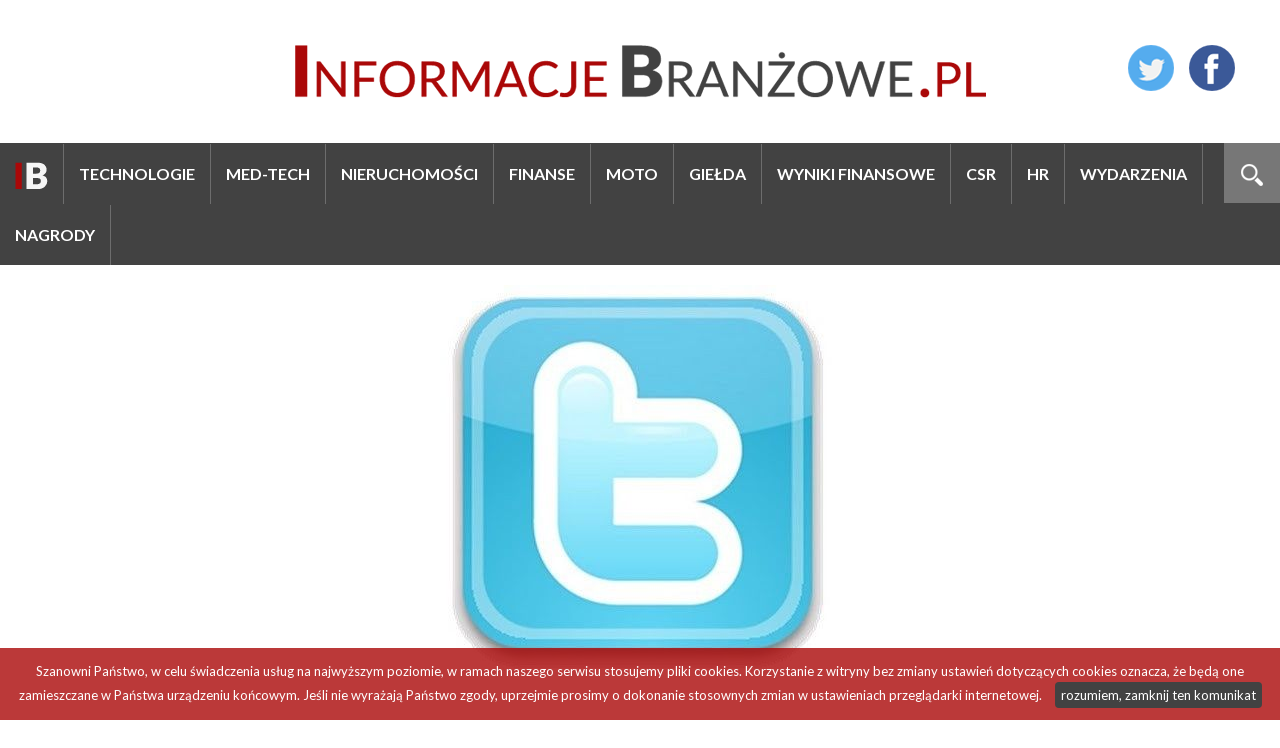

--- FILE ---
content_type: text/html; charset=UTF-8
request_url: https://informacjebranzowe.pl/saudyjczycy-kupuja-udzialy-w-twitterze
body_size: 4632
content:
<!DOCTYPE html>
<html lang="pl">
    <head>
        <meta charset="UTF-8" />

            <!-- Global site tag (gtag.js) - Google Analytics -->
    <script async src="https://www.googletagmanager.com/gtag/js?id=UA-5605464-25"></script>
    <script>
      window.dataLayer = window.dataLayer || [];
      function gtag(){dataLayer.push(arguments);}
      gtag('js', new Date());

      gtag('config', 'UA-5605464-25');
    </script>

<!-- Google tag (gtag.js) -->
<script async src="https://www.googletagmanager.com/gtag/js?id=G-P74B1CWJKG"></script>
<script>
  window.dataLayer = window.dataLayer || [];
  function gtag(){dataLayer.push(arguments);}
  gtag('js', new Date());

  gtag('config', 'G-P74B1CWJKG');
</script>
        
        <title>Saudyjczycy kupują udziały w Twitterze</title>
        <meta name="description" content="Książe Alwaleed bin Talal, kt&amp;oacute;rego majątek magazyn Forbes wycenia na ponad 20 miliard&amp;oacute;w dolar&amp;oacute;w, ogłosił że po trwających kilka miesięcy negocjacjach zakupił udziały w Twitterze. Potwierdzono r&amp;oacute;wnież, że należący do księcia bin Talala, Kingdom Holding posiada&amp;nbsp; 3,75 % udział&amp;oacute;w, w wycenianym przez analityk&amp;oacute;w na 8 miliard&amp;oacute;w dolar&amp;oacute;w Twitterze." />
        <meta name="keywords" content="informacje, branża, agd, nieruchmości, technologie" />
        <meta name="viewport" content="width = device-width, initial-scale=1">

        
                            <link rel="stylesheet" href="/css/reset.css" type="text/css" media="all" />
        
    <link href='https://fonts.googleapis.com/css?family=Lato:400,300,700,900&amp;subset=latin,latin-ext' rel='stylesheet' type='text/css'>
    <link href="https://fonts.googleapis.com/css?family=Bree+Serif&amp;subset=latin-ext" rel="stylesheet">

    
    <link rel="stylesheet" href="/css/main.css?5" type="text/css" media="all" />
    <link rel="stylesheet" href="/css/ib/ib.css?5" type="text/css" media="all" />

    <link rel="stylesheet" media="screen and (min-width: 960px) and (max-width: 1160px)" href="/css/ib/1024.css" />
    <link rel="stylesheet" media="screen and (min-width: 1px) and (max-width: 959px)" href="/css/ib/tablet.css" />
    <link rel="stylesheet" media="screen and (min-width: 1px) and (max-width: 639px)" href="/css/ib/telefon.css" />

    
    <link rel="icon" type="image/png" href="/images/ib/favicon.png" />

    <link rel="stylesheet" href="/fonts/fontawesome-free-5.1.0-web/css/brands.css" >
    <link rel="stylesheet" href="/fonts/fontawesome-free-5.1.0-web/css/solid.css" >
    <link rel="stylesheet" href="/fonts/fontawesome-free-5.1.0-web/css/fontawesome.css" >
    <link rel="stylesheet" href="/css/jssocials.css" type="text/css" media="all" />
    <link rel="stylesheet" href="/css/jssocials-theme-flat.css" type="text/css" media="all" />
        
                            <script type="text/javascript" src="/js/jquery.min.js"></script>
        

    <script type="text/javascript" src="/js/jssocials.min.js"></script>
        
    </head>
    <body >

        
<div id="content"><header><div id="social"><a href="https://twitter.com/InformacjeBranz" target="_blank"><img src="/images/social/twitter.png" alt="informacje branżowe - twitter" /></a><a href="https://www.facebook.com/InformacjeBranzowe/" target="_blank"><img src="/images/social/facebook.png" alt="informacje branżowe - facebook" /></a></div><a href="/" id="logo"><img src="/images/ib/logo.png" alt="informacje branżowe" /></a></header><div id="menu"><div id="szukaj"><a href="#" id="szukaj_link" onclick="$('#szukaj_link').hide(); $('#szukaj form').fadeIn(); return false;"><img src="/images/lupa.png" alt="szukaj" /></a><form method="get" action="/szukaj"><input type="text" name="szukaj" id="szukaj_input" value="" placeholder="SZUKAJ"/><button><img src="/images/lupa.png" alt="szukaj"/></button></form></div><a href="#" onclick="" id="a_menu_mobile" class="display_mobile"><span><img src="/images/menu_mobile.png" alt="menu"/></span></a><nav><ul><li><a href="/"><img src="/images/ib/logo_short.png" alt="informacje branżowe" /></a></li><li><a href="/kategoria/technologie" id="menu_kategoria_1">Technologie</a></li><li><a href="/kategoria/med-tech" id="menu_kategoria_13">Med-Tech</a></li><li><a href="/kategoria/nieruchomosci" id="menu_kategoria_2">Nieruchomości</a></li><li><a href="/kategoria/finanse-1" id="menu_kategoria_6">Finanse</a></li><li><a href="/kategoria/moto" id="menu_kategoria_14">Moto</a></li><li><a href="/kategoria/gielda" id="menu_kategoria_3">Giełda</a></li><li><a href="/kategoria/wyniki-finansowe" id="menu_kategoria_4">Wyniki finansowe</a></li><li><a href="/kategoria/csr" id="menu_kategoria_10">CSR</a></li><li><a href="/kategoria/hr" id="menu_kategoria_12">HR</a></li><li><a href="/kategoria/wydarzenia" id="menu_kategoria_5">Wydarzenia</a></li><li><a href="/kategoria/nagrody-1" id="menu_kategoria_15">Nagrody</a></li></ul></nav><script type="text/javascript">
    var mobile = 0;

    //menu górne
        $('#a_menu_mobile').unbind('click').click(function (e) {
            $('nav').slideToggle("fast");

            e.preventDefault();

            $('html, body').delay(100).stop().animate({
                    scrollTop: $('#menu nav').offset().top
                }, 1000);

            return false;
        });
    //end.menu górne
</script></div><div class="container"><div id="new"><div class="center"><div class="zdjecie_glowne"><img src="/uploads/nowosci/zdjecie/d/1ae843fa4d2fb7f294bc0aabd447ea27f902fd49.jpeg" alt="Saudyjczycy kupują udziały w Twitterze"/></div></div><h2>Saudyjczycy kupują udziały w Twitterze</h2><div id="naglowek"><span class="kategoria_data" style="background-color: #aa0808">Technologie / 2011.12.19</span><p>Książe Alwaleed bin Talal, kt&oacute;rego majątek magazyn Forbes wycenia na ponad 20 miliard&oacute;w dolar&oacute;w, ogłosił że po trwających kilka miesięcy negocjacjach zakupił udziały w Twitterze. Potwierdzono r&oacute;wnież, że należący do księcia bin Talala, Kingdom Holding posiada&nbsp; 3,75 % udział&oacute;w, w wycenianym przez analityk&oacute;w na 8 miliard&oacute;w dolar&oacute;w Twitterze.</p></div><div id="share"></div><div id="tresc"><p>Twitter to obok Facebooka i Zyngi najpopularniejsza usługa internetowa służąca do komunikacji. Obecnie na całym świecie ma ponad 100 milion&oacute;w aktywnych użytkownik&oacute;w, kt&oacute;rzy logują się przynajmniej raz w miesiącu. Na tym polu swoich sił pr&oacute;buje r&oacute;wnież Google, kt&oacute;re nie dawno uruchomiło serwis Google+. Warto dodać, że to właśnie Internet odegrał ważną rolę w tzw. arabskiej wiośnie. To prostestujący przeciw reźimom w Afryce obywatele planowali swoje demostracje właśnie za pomocą komunikator&oacute;w.</p><p>Należące do rodziny kr&oacute;lewskiej firmy w Arabi Saudyjskiej coraz chętniej inwestują w sp&oacute;łki medialne i nowe technologie. W oświadczeniu książe Alwaleed bin Talal powiedział, że inwestycja w Twittera potwierdza tylko fakt, że umiejętnie odczytują tendencje na rynku oraz chęci inwestowania w perspektywiczne przedsiębiorstwa w skali globalnej.</p><p>źr&oacute;dło:&nbsp;Reuters</p><p>agdrtv24.pl</p></div><script>
            $("#share").jsSocials({
                showCount: true,
                shares: [{
                    share: "email",
                    logo: 'fas fa-envelope',
                    label: "Email"
                }, {
                    share: "twitter",
                    logo: 'fab fa-twitter',
                    label: "Twitter"
                }, {
                    share: "facebook",
                    logo: 'fab fa-facebook',
                    label: "Facebook"
                }, {
                    share: "googleplus",
                    logo: 'fab fa-google',
                    label: "Google+"
                }, {
                    share: "linkedin",
                    logo: 'fab fa-linkedin',
                    label: "Linkedin"
                }, {
                    share: "pinterest",
                    logo: 'fab fa-pinterest',
                    label: "Pinterest"
                }, {
                    share: "whatsapp",
                    logo: 'fab fa-whatsapp',
                    label: "WhatsApp"
                }, {
                    share: "viber",
                    logo: 'fab fa-viber',
                    label: "Viber"
                }]
            });
        </script><div id="aktualnosci"><h4>Najnowsze aktualności</h4><a href="/scallier-startuje-z-budowa-parku-handlowego-w-zabrzu" class="new" id="new_1" style="background-image: url('/uploads/nowosci/zdjecie/d/dd9b7e404243cdadd583a71abf8a7b499a9ae502.jpeg')"><div><span class="kategoria_data" style="background-color: #7a4b13">Nieruchomości</span><h3>Scallier startuje z budową parku handlowego w Zabrzu</h3><span class="data">2026.01.19</span></div></a><a href="/spoleczna-odpowiedzialnosc-w-centrum-uwagi-ch-focus-podsumowuje-rok-prozdrowotnych-projektow" class="new" id="new_2" style="background-image: url('/uploads/nowosci/zdjecie/d/ce69fb21d6dfe4fd956e17b07b07d6484c3f0a38.jpeg')"><div><span class="kategoria_data" style="background-color: #609bb7">Med-Tech</span><h3>Społeczna odpowiedzialność w centrum uwagi. CH Focus podsumowuje rok prozdrowotnych projektów!</h3><span class="data">2026.01.19</span></div></a><a href="/ferie-pelne-emocji-i-kreatywnej-zabawy-zimowa-oferta-g-city-biala-dla-dzieci-i-mlodziezy" class="new" id="new_3" style="background-image: url('/uploads/nowosci/zdjecie/d/5119e7d0d215de8ec65ae93b0be653e1c3d689ab.jpeg')"><div><span class="kategoria_data" style="background-color: #4b3562">Wydarzenia</span><h3>Ferie pełne emocji i kreatywnej zabawy. Zimowa oferta G City Biała dla dzieci i młodzieży</h3><span class="data">2026.01.19</span></div></a><a href="/spotkanie-z-ulubionymi-bohaterami-swinka-peppa-i-george-w-g-city-targowek" class="new" id="new_4" style="background-image: url('/uploads/nowosci/zdjecie/d/12ce01fffbd5085403fb4610180e274a70d74161.jpeg')"><div><span class="kategoria_data" style="background-color: #4b3562">Wydarzenia</span><h3>Spotkanie z ulubionymi bohaterami – Świnka Peppa i George w G City Targówek</h3><span class="data">2026.01.19</span></div></a><a href="/czy-mieszkania-w-miastach-akademickich-to-wciaz-pewna-inwestycja" class="new" id="new_5" style="background-image: url('/uploads/nowosci/zdjecie/d/9f11a084efe9040cdccd212eabe863c510bfcb0d.jpeg')"><div><span class="kategoria_data" style="background-color: #7a4b13">Nieruchomości</span><h3>Czy mieszkania w miastach akademickich to wciąż pewna inwestycja?</h3><span class="data">2026.01.16</span></div></a><a href="/zdrowie-w-centrum-uwagi-dzien-babci-i-dziadka-w-g-city-biala" class="new" id="new_6" style="background-image: url('/uploads/nowosci/zdjecie/d/c51c3b78789c6d8f989a76dd682c057895a05fe6.jpeg')"><div><span class="kategoria_data" style="background-color: #4b3562">Wydarzenia</span><h3>Zdrowie w centrum uwagi. Dzień Babci i Dziadka w G City Biała</h3><span class="data">2026.01.14</span></div></a><a href="/od-klockow-do-robloxa-ferie-pelne-kreatywnej-zabawy-w-g-city-reduta" class="new" id="new_7" style="background-image: url('/uploads/nowosci/zdjecie/d/7dac5d023b34487c5a80231b015150f10aff7387.jpeg')"><div><span class="kategoria_data" style="background-color: #4b3562">Wydarzenia</span><h3>Od klocków do Robloxa. Ferie pełne kreatywnej zabawy w G City Reduta</h3><span class="data">2026.01.14</span></div></a><a href="/cemex-polska-oglasza-zmiane-na-stanowisku-dyrektora-pionu-produkcji-i-technologii-cementu" class="new" id="new_8" style="background-image: url('/uploads/nowosci/zdjecie/d/ddd0fb7877dee6afc9242491164d379c0095a6b4.jpeg')"><div><span class="kategoria_data" style="background-color: #4b3562">HR</span><h3>Cemex Polska ogłasza zmianę na stanowisku Dyrektora Pionu Produkcji i Technologii Cementu</h3><span class="data">2026.01.14</span></div></a><a href="/mlp-group-umacnia-fundamenty-finansowe-budujac-pozycje-lidera-europejskiego-rynku-nieruchomosci-logistycznych-i-przemyslowych" class="new" id="new_9" style="background-image: url('/uploads/nowosci/zdjecie/d/b5ea06ca64b81e3ca31589ec513366f84c86cc8a.jpeg')"><div><span class="kategoria_data" style="background-color: #7a4b13">Nieruchomości</span><h3>MLP Group umacnia fundamenty finansowe, budując pozycję lidera europejskiego rynku nieruchomości logistycznych i przemysłowych</h3><span class="data">2026.01.14</span></div></a></div></div></div><div id="stopka"><div class="container"><div class="center"><img src="/images/logo/w_ib.png" alt="informacje branżowe" class="logo_stopka" /></div><div id="columns"><div class="column"><h5>MAPA STRONY</h5><ul><li><a href="/">Aktualności</a></li></ul></div><div class="column"><h5>INFORMACJE</h5><ul><li><a href="/kontakt">Kontakt</a></li><li><a href="/panel/" target="_blank">Panel wydawców</a></li><li><a href="/panel/cennik">Cennik</a></li><li><a href="/polityka-prywatnosci">Polityka prywatności</a></li></ul></div><div class="column"><h5>NASZE SERWISY</h5><ul class="nasze_serwisy"><li><a href="http://agdrtv24.pl" target="_blank"><img src="/images/logo/w_ar.png" alt="agdrtv24" /></a></li><li><a href="http://pieknydom24.pl" target="_blank"><img src="/images/logo/w_pd.png" alt="pięknydom24" /></a></li><li><a href="http://informacjebranzowe.pl" target="_blank"><img src="/images/logo/w_ib.png" alt="informacje branżowe" /></a></li></ul></div><div class="column social"><h5>SOCIAL MEDIA</h5><a href="https://twitter.com/InformacjeBranz" target="_blank"><img src="/images/social/twitter.png" alt="informacje branżowe - twitter" /></a><a href="https://www.facebook.com/InformacjeBranzowe/" target="_blank"><img src="/images/social/facebook.png" alt="informacje branżowe - facebook" /></a></div></div></div></div><footer><div class="container"><span>Copyright &copy; 2026 Informacje Branżowe</span></div></footer></div>

        <script type='text/javascript'> var text_cookies = 'Szanowni Państwo, w celu świadczenia usług na najwyższym poziomie, w ramach naszego serwisu stosujemy pliki cookies. Korzystanie z witryny bez zmiany ustawień dotyczących cookies oznacza, że będą one zamieszczane w Państwa urządzeniu końcowym. Jeśli nie wyrażają Państwo zgody, uprzejmie prosimy o dokonanie stosownych zmian w ustawieniach przeglądarki internetowej.'</script>
        <script type="text/javascript" src="/js/whcookies.js"></script>

    </body>
</html>

--- FILE ---
content_type: text/css
request_url: https://informacjebranzowe.pl/css/ib/1024.css
body_size: 33
content:
#menu li
{
    font-size: 12px;
}